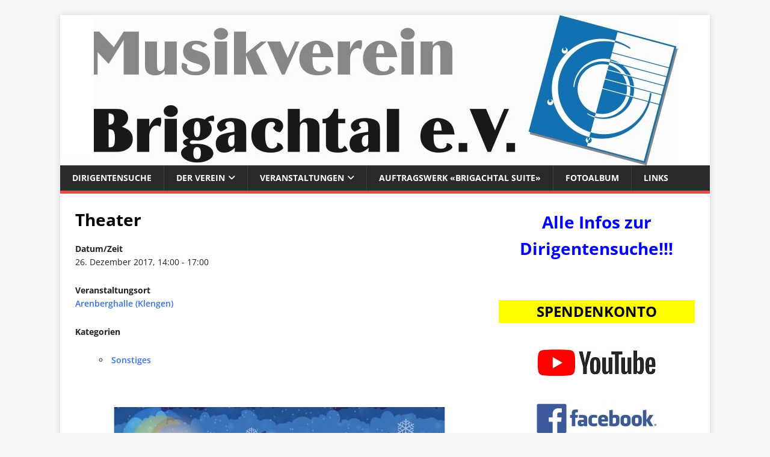

--- FILE ---
content_type: text/css
request_url: https://mv-brigachtal.de/wp-content/themes/mh-magazine-lite-childback/style.css?ver=2.10.0
body_size: 505
content:
/* 
Theme Name:		 MH Magazine lite Child Theme
Template:		 mh-magazine-lite
Version:		 1.0.0
Text Domain:	 mh-magazine-lite-child
-------------------------------------------------------------- */ 

/* =Theme customization starts here
------------------------------------------------------- */

/* open-sans-regular - latin */
@font-face {
    font-family: 'Open Sans';
    font-style: normal;
    font-weight: 400;
    src: url('./fonts/open-sans-v34-latin-regular.eot'); /* IE9 Compat Modes */
    src: local(''),
         url('./fonts/open-sans-v34-latin-regular.eot?#iefix') format('embedded-opentype'), /* IE6-IE8 */
         url('./fonts/open-sans-v34-latin-regular.woff2') format('woff2'), /* Super Modern Browsers */
         url('./fonts/open-sans-v34-latin-regular.woff') format('woff'), /* Modern Browsers */
         url('./fonts/open-sans-v34-latin-regular.ttf') format('truetype'), /* Safari, Android, iOS */
         url('./fonts/open-sans-v34-latin-regular.svg#OpenSans') format('svg'); /* Legacy iOS */
  }
  /* open-sans-600 - latin */
  @font-face {
    font-family: 'Open Sans';
    font-style: normal;
    font-weight: 600;
    src: url('./fonts/open-sans-v34-latin-600.eot'); /* IE9 Compat Modes */
    src: local(''),
         url('./fonts/open-sans-v34-latin-600.eot?#iefix') format('embedded-opentype'), /* IE6-IE8 */
         url('./fonts/open-sans-v34-latin-600.woff2') format('woff2'), /* Super Modern Browsers */
         url('./fonts/open-sans-v34-latin-600.woff') format('woff'), /* Modern Browsers */
         url('./fonts/open-sans-v34-latin-600.ttf') format('truetype'), /* Safari, Android, iOS */
         url('./fonts/open-sans-v34-latin-600.svg#OpenSans') format('svg'); /* Legacy iOS */
  }
  /* open-sans-700 - latin */
  @font-face {
    font-family: 'Open Sans';
    font-style: normal;
    font-weight: 700;
    src: url('./fonts/open-sans-v34-latin-700.eot'); /* IE9 Compat Modes */
    src: local(''),
         url('./fonts/open-sans-v34-latin-700.eot?#iefix') format('embedded-opentype'), /* IE6-IE8 */
         url('./fonts/open-sans-v34-latin-700.woff2') format('woff2'), /* Super Modern Browsers */
         url('./fonts/open-sans-v34-latin-700.woff') format('woff'), /* Modern Browsers */
         url('./fonts/open-sans-v34-latin-700.ttf') format('truetype'), /* Safari, Android, iOS */
         url('./fonts/open-sans-v34-latin-700.svg#OpenSans') format('svg'); /* Legacy iOS */
  }
  /* open-sans-italic - latin */
  @font-face {
    font-family: 'Open Sans';
    font-style: italic;
    font-weight: 400;
    src: url('./fonts/open-sans-v34-latin-italic.eot'); /* IE9 Compat Modes */
    src: local(''),
         url('./fonts/open-sans-v34-latin-italic.eot?#iefix') format('embedded-opentype'), /* IE6-IE8 */
         url('./fonts/open-sans-v34-latin-italic.woff2') format('woff2'), /* Super Modern Browsers */
         url('./fonts/open-sans-v34-latin-italic.woff') format('woff'), /* Modern Browsers */
         url('./fonts/open-sans-v34-latin-italic.ttf') format('truetype'), /* Safari, Android, iOS */
         url('./fonts/open-sans-v34-latin-italic.svg#OpenSans') format('svg'); /* Legacy iOS */
  }
  
.mh-meta.entry-meta{ display: none; }